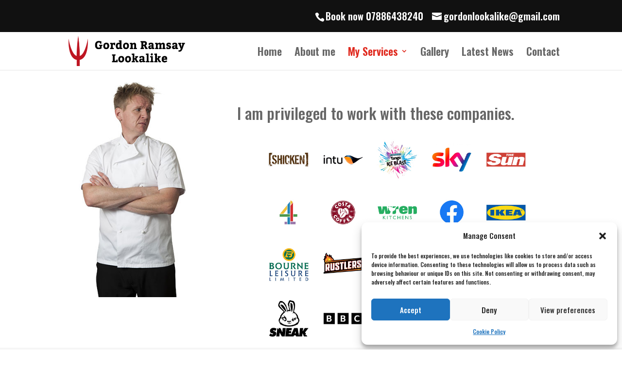

--- FILE ---
content_type: text/css
request_url: https://www.gordonramsaylookalike.com/wp-content/et-cache/27/et-core-unified-27.min.css?ver=1761085664
body_size: 389
content:
@media all and (max-width:479px){.et_header_style_left #logo,.et_header_style_split #logo{min-width:280px;min-height:80px;padding-top:10px;padding-right:10px}}#top-header,#top-header #et-info,#top-header .container,#top-header .et-social-icon a{line-height:1.8em}.full-width-btn{width:100%;text-align:center}#top-header{z-index:100000;color:#fff;font-size:20px;line-height:13px}#et-secondary-nav li ul,#top-header{background-color:#111}#et-info,#et-secondary-menu>ul>li a{float:right}